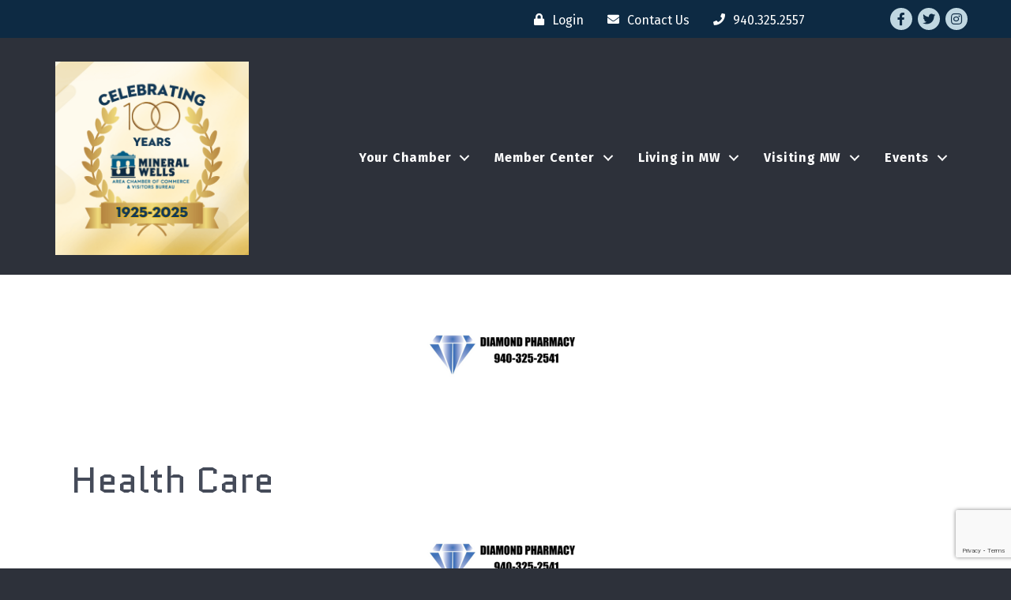

--- FILE ---
content_type: text/html; charset=utf-8
request_url: https://www.google.com/recaptcha/enterprise/anchor?ar=1&k=6LfI_T8rAAAAAMkWHrLP_GfSf3tLy9tKa839wcWa&co=aHR0cHM6Ly9idXNpbmVzcy5taW5lcmFsd2VsbHN0eC5jb206NDQz&hl=en&v=9TiwnJFHeuIw_s0wSd3fiKfN&size=invisible&anchor-ms=20000&execute-ms=30000&cb=x5pqetomylgg
body_size: 48475
content:
<!DOCTYPE HTML><html dir="ltr" lang="en"><head><meta http-equiv="Content-Type" content="text/html; charset=UTF-8">
<meta http-equiv="X-UA-Compatible" content="IE=edge">
<title>reCAPTCHA</title>
<style type="text/css">
/* cyrillic-ext */
@font-face {
  font-family: 'Roboto';
  font-style: normal;
  font-weight: 400;
  font-stretch: 100%;
  src: url(//fonts.gstatic.com/s/roboto/v48/KFO7CnqEu92Fr1ME7kSn66aGLdTylUAMa3GUBHMdazTgWw.woff2) format('woff2');
  unicode-range: U+0460-052F, U+1C80-1C8A, U+20B4, U+2DE0-2DFF, U+A640-A69F, U+FE2E-FE2F;
}
/* cyrillic */
@font-face {
  font-family: 'Roboto';
  font-style: normal;
  font-weight: 400;
  font-stretch: 100%;
  src: url(//fonts.gstatic.com/s/roboto/v48/KFO7CnqEu92Fr1ME7kSn66aGLdTylUAMa3iUBHMdazTgWw.woff2) format('woff2');
  unicode-range: U+0301, U+0400-045F, U+0490-0491, U+04B0-04B1, U+2116;
}
/* greek-ext */
@font-face {
  font-family: 'Roboto';
  font-style: normal;
  font-weight: 400;
  font-stretch: 100%;
  src: url(//fonts.gstatic.com/s/roboto/v48/KFO7CnqEu92Fr1ME7kSn66aGLdTylUAMa3CUBHMdazTgWw.woff2) format('woff2');
  unicode-range: U+1F00-1FFF;
}
/* greek */
@font-face {
  font-family: 'Roboto';
  font-style: normal;
  font-weight: 400;
  font-stretch: 100%;
  src: url(//fonts.gstatic.com/s/roboto/v48/KFO7CnqEu92Fr1ME7kSn66aGLdTylUAMa3-UBHMdazTgWw.woff2) format('woff2');
  unicode-range: U+0370-0377, U+037A-037F, U+0384-038A, U+038C, U+038E-03A1, U+03A3-03FF;
}
/* math */
@font-face {
  font-family: 'Roboto';
  font-style: normal;
  font-weight: 400;
  font-stretch: 100%;
  src: url(//fonts.gstatic.com/s/roboto/v48/KFO7CnqEu92Fr1ME7kSn66aGLdTylUAMawCUBHMdazTgWw.woff2) format('woff2');
  unicode-range: U+0302-0303, U+0305, U+0307-0308, U+0310, U+0312, U+0315, U+031A, U+0326-0327, U+032C, U+032F-0330, U+0332-0333, U+0338, U+033A, U+0346, U+034D, U+0391-03A1, U+03A3-03A9, U+03B1-03C9, U+03D1, U+03D5-03D6, U+03F0-03F1, U+03F4-03F5, U+2016-2017, U+2034-2038, U+203C, U+2040, U+2043, U+2047, U+2050, U+2057, U+205F, U+2070-2071, U+2074-208E, U+2090-209C, U+20D0-20DC, U+20E1, U+20E5-20EF, U+2100-2112, U+2114-2115, U+2117-2121, U+2123-214F, U+2190, U+2192, U+2194-21AE, U+21B0-21E5, U+21F1-21F2, U+21F4-2211, U+2213-2214, U+2216-22FF, U+2308-230B, U+2310, U+2319, U+231C-2321, U+2336-237A, U+237C, U+2395, U+239B-23B7, U+23D0, U+23DC-23E1, U+2474-2475, U+25AF, U+25B3, U+25B7, U+25BD, U+25C1, U+25CA, U+25CC, U+25FB, U+266D-266F, U+27C0-27FF, U+2900-2AFF, U+2B0E-2B11, U+2B30-2B4C, U+2BFE, U+3030, U+FF5B, U+FF5D, U+1D400-1D7FF, U+1EE00-1EEFF;
}
/* symbols */
@font-face {
  font-family: 'Roboto';
  font-style: normal;
  font-weight: 400;
  font-stretch: 100%;
  src: url(//fonts.gstatic.com/s/roboto/v48/KFO7CnqEu92Fr1ME7kSn66aGLdTylUAMaxKUBHMdazTgWw.woff2) format('woff2');
  unicode-range: U+0001-000C, U+000E-001F, U+007F-009F, U+20DD-20E0, U+20E2-20E4, U+2150-218F, U+2190, U+2192, U+2194-2199, U+21AF, U+21E6-21F0, U+21F3, U+2218-2219, U+2299, U+22C4-22C6, U+2300-243F, U+2440-244A, U+2460-24FF, U+25A0-27BF, U+2800-28FF, U+2921-2922, U+2981, U+29BF, U+29EB, U+2B00-2BFF, U+4DC0-4DFF, U+FFF9-FFFB, U+10140-1018E, U+10190-1019C, U+101A0, U+101D0-101FD, U+102E0-102FB, U+10E60-10E7E, U+1D2C0-1D2D3, U+1D2E0-1D37F, U+1F000-1F0FF, U+1F100-1F1AD, U+1F1E6-1F1FF, U+1F30D-1F30F, U+1F315, U+1F31C, U+1F31E, U+1F320-1F32C, U+1F336, U+1F378, U+1F37D, U+1F382, U+1F393-1F39F, U+1F3A7-1F3A8, U+1F3AC-1F3AF, U+1F3C2, U+1F3C4-1F3C6, U+1F3CA-1F3CE, U+1F3D4-1F3E0, U+1F3ED, U+1F3F1-1F3F3, U+1F3F5-1F3F7, U+1F408, U+1F415, U+1F41F, U+1F426, U+1F43F, U+1F441-1F442, U+1F444, U+1F446-1F449, U+1F44C-1F44E, U+1F453, U+1F46A, U+1F47D, U+1F4A3, U+1F4B0, U+1F4B3, U+1F4B9, U+1F4BB, U+1F4BF, U+1F4C8-1F4CB, U+1F4D6, U+1F4DA, U+1F4DF, U+1F4E3-1F4E6, U+1F4EA-1F4ED, U+1F4F7, U+1F4F9-1F4FB, U+1F4FD-1F4FE, U+1F503, U+1F507-1F50B, U+1F50D, U+1F512-1F513, U+1F53E-1F54A, U+1F54F-1F5FA, U+1F610, U+1F650-1F67F, U+1F687, U+1F68D, U+1F691, U+1F694, U+1F698, U+1F6AD, U+1F6B2, U+1F6B9-1F6BA, U+1F6BC, U+1F6C6-1F6CF, U+1F6D3-1F6D7, U+1F6E0-1F6EA, U+1F6F0-1F6F3, U+1F6F7-1F6FC, U+1F700-1F7FF, U+1F800-1F80B, U+1F810-1F847, U+1F850-1F859, U+1F860-1F887, U+1F890-1F8AD, U+1F8B0-1F8BB, U+1F8C0-1F8C1, U+1F900-1F90B, U+1F93B, U+1F946, U+1F984, U+1F996, U+1F9E9, U+1FA00-1FA6F, U+1FA70-1FA7C, U+1FA80-1FA89, U+1FA8F-1FAC6, U+1FACE-1FADC, U+1FADF-1FAE9, U+1FAF0-1FAF8, U+1FB00-1FBFF;
}
/* vietnamese */
@font-face {
  font-family: 'Roboto';
  font-style: normal;
  font-weight: 400;
  font-stretch: 100%;
  src: url(//fonts.gstatic.com/s/roboto/v48/KFO7CnqEu92Fr1ME7kSn66aGLdTylUAMa3OUBHMdazTgWw.woff2) format('woff2');
  unicode-range: U+0102-0103, U+0110-0111, U+0128-0129, U+0168-0169, U+01A0-01A1, U+01AF-01B0, U+0300-0301, U+0303-0304, U+0308-0309, U+0323, U+0329, U+1EA0-1EF9, U+20AB;
}
/* latin-ext */
@font-face {
  font-family: 'Roboto';
  font-style: normal;
  font-weight: 400;
  font-stretch: 100%;
  src: url(//fonts.gstatic.com/s/roboto/v48/KFO7CnqEu92Fr1ME7kSn66aGLdTylUAMa3KUBHMdazTgWw.woff2) format('woff2');
  unicode-range: U+0100-02BA, U+02BD-02C5, U+02C7-02CC, U+02CE-02D7, U+02DD-02FF, U+0304, U+0308, U+0329, U+1D00-1DBF, U+1E00-1E9F, U+1EF2-1EFF, U+2020, U+20A0-20AB, U+20AD-20C0, U+2113, U+2C60-2C7F, U+A720-A7FF;
}
/* latin */
@font-face {
  font-family: 'Roboto';
  font-style: normal;
  font-weight: 400;
  font-stretch: 100%;
  src: url(//fonts.gstatic.com/s/roboto/v48/KFO7CnqEu92Fr1ME7kSn66aGLdTylUAMa3yUBHMdazQ.woff2) format('woff2');
  unicode-range: U+0000-00FF, U+0131, U+0152-0153, U+02BB-02BC, U+02C6, U+02DA, U+02DC, U+0304, U+0308, U+0329, U+2000-206F, U+20AC, U+2122, U+2191, U+2193, U+2212, U+2215, U+FEFF, U+FFFD;
}
/* cyrillic-ext */
@font-face {
  font-family: 'Roboto';
  font-style: normal;
  font-weight: 500;
  font-stretch: 100%;
  src: url(//fonts.gstatic.com/s/roboto/v48/KFO7CnqEu92Fr1ME7kSn66aGLdTylUAMa3GUBHMdazTgWw.woff2) format('woff2');
  unicode-range: U+0460-052F, U+1C80-1C8A, U+20B4, U+2DE0-2DFF, U+A640-A69F, U+FE2E-FE2F;
}
/* cyrillic */
@font-face {
  font-family: 'Roboto';
  font-style: normal;
  font-weight: 500;
  font-stretch: 100%;
  src: url(//fonts.gstatic.com/s/roboto/v48/KFO7CnqEu92Fr1ME7kSn66aGLdTylUAMa3iUBHMdazTgWw.woff2) format('woff2');
  unicode-range: U+0301, U+0400-045F, U+0490-0491, U+04B0-04B1, U+2116;
}
/* greek-ext */
@font-face {
  font-family: 'Roboto';
  font-style: normal;
  font-weight: 500;
  font-stretch: 100%;
  src: url(//fonts.gstatic.com/s/roboto/v48/KFO7CnqEu92Fr1ME7kSn66aGLdTylUAMa3CUBHMdazTgWw.woff2) format('woff2');
  unicode-range: U+1F00-1FFF;
}
/* greek */
@font-face {
  font-family: 'Roboto';
  font-style: normal;
  font-weight: 500;
  font-stretch: 100%;
  src: url(//fonts.gstatic.com/s/roboto/v48/KFO7CnqEu92Fr1ME7kSn66aGLdTylUAMa3-UBHMdazTgWw.woff2) format('woff2');
  unicode-range: U+0370-0377, U+037A-037F, U+0384-038A, U+038C, U+038E-03A1, U+03A3-03FF;
}
/* math */
@font-face {
  font-family: 'Roboto';
  font-style: normal;
  font-weight: 500;
  font-stretch: 100%;
  src: url(//fonts.gstatic.com/s/roboto/v48/KFO7CnqEu92Fr1ME7kSn66aGLdTylUAMawCUBHMdazTgWw.woff2) format('woff2');
  unicode-range: U+0302-0303, U+0305, U+0307-0308, U+0310, U+0312, U+0315, U+031A, U+0326-0327, U+032C, U+032F-0330, U+0332-0333, U+0338, U+033A, U+0346, U+034D, U+0391-03A1, U+03A3-03A9, U+03B1-03C9, U+03D1, U+03D5-03D6, U+03F0-03F1, U+03F4-03F5, U+2016-2017, U+2034-2038, U+203C, U+2040, U+2043, U+2047, U+2050, U+2057, U+205F, U+2070-2071, U+2074-208E, U+2090-209C, U+20D0-20DC, U+20E1, U+20E5-20EF, U+2100-2112, U+2114-2115, U+2117-2121, U+2123-214F, U+2190, U+2192, U+2194-21AE, U+21B0-21E5, U+21F1-21F2, U+21F4-2211, U+2213-2214, U+2216-22FF, U+2308-230B, U+2310, U+2319, U+231C-2321, U+2336-237A, U+237C, U+2395, U+239B-23B7, U+23D0, U+23DC-23E1, U+2474-2475, U+25AF, U+25B3, U+25B7, U+25BD, U+25C1, U+25CA, U+25CC, U+25FB, U+266D-266F, U+27C0-27FF, U+2900-2AFF, U+2B0E-2B11, U+2B30-2B4C, U+2BFE, U+3030, U+FF5B, U+FF5D, U+1D400-1D7FF, U+1EE00-1EEFF;
}
/* symbols */
@font-face {
  font-family: 'Roboto';
  font-style: normal;
  font-weight: 500;
  font-stretch: 100%;
  src: url(//fonts.gstatic.com/s/roboto/v48/KFO7CnqEu92Fr1ME7kSn66aGLdTylUAMaxKUBHMdazTgWw.woff2) format('woff2');
  unicode-range: U+0001-000C, U+000E-001F, U+007F-009F, U+20DD-20E0, U+20E2-20E4, U+2150-218F, U+2190, U+2192, U+2194-2199, U+21AF, U+21E6-21F0, U+21F3, U+2218-2219, U+2299, U+22C4-22C6, U+2300-243F, U+2440-244A, U+2460-24FF, U+25A0-27BF, U+2800-28FF, U+2921-2922, U+2981, U+29BF, U+29EB, U+2B00-2BFF, U+4DC0-4DFF, U+FFF9-FFFB, U+10140-1018E, U+10190-1019C, U+101A0, U+101D0-101FD, U+102E0-102FB, U+10E60-10E7E, U+1D2C0-1D2D3, U+1D2E0-1D37F, U+1F000-1F0FF, U+1F100-1F1AD, U+1F1E6-1F1FF, U+1F30D-1F30F, U+1F315, U+1F31C, U+1F31E, U+1F320-1F32C, U+1F336, U+1F378, U+1F37D, U+1F382, U+1F393-1F39F, U+1F3A7-1F3A8, U+1F3AC-1F3AF, U+1F3C2, U+1F3C4-1F3C6, U+1F3CA-1F3CE, U+1F3D4-1F3E0, U+1F3ED, U+1F3F1-1F3F3, U+1F3F5-1F3F7, U+1F408, U+1F415, U+1F41F, U+1F426, U+1F43F, U+1F441-1F442, U+1F444, U+1F446-1F449, U+1F44C-1F44E, U+1F453, U+1F46A, U+1F47D, U+1F4A3, U+1F4B0, U+1F4B3, U+1F4B9, U+1F4BB, U+1F4BF, U+1F4C8-1F4CB, U+1F4D6, U+1F4DA, U+1F4DF, U+1F4E3-1F4E6, U+1F4EA-1F4ED, U+1F4F7, U+1F4F9-1F4FB, U+1F4FD-1F4FE, U+1F503, U+1F507-1F50B, U+1F50D, U+1F512-1F513, U+1F53E-1F54A, U+1F54F-1F5FA, U+1F610, U+1F650-1F67F, U+1F687, U+1F68D, U+1F691, U+1F694, U+1F698, U+1F6AD, U+1F6B2, U+1F6B9-1F6BA, U+1F6BC, U+1F6C6-1F6CF, U+1F6D3-1F6D7, U+1F6E0-1F6EA, U+1F6F0-1F6F3, U+1F6F7-1F6FC, U+1F700-1F7FF, U+1F800-1F80B, U+1F810-1F847, U+1F850-1F859, U+1F860-1F887, U+1F890-1F8AD, U+1F8B0-1F8BB, U+1F8C0-1F8C1, U+1F900-1F90B, U+1F93B, U+1F946, U+1F984, U+1F996, U+1F9E9, U+1FA00-1FA6F, U+1FA70-1FA7C, U+1FA80-1FA89, U+1FA8F-1FAC6, U+1FACE-1FADC, U+1FADF-1FAE9, U+1FAF0-1FAF8, U+1FB00-1FBFF;
}
/* vietnamese */
@font-face {
  font-family: 'Roboto';
  font-style: normal;
  font-weight: 500;
  font-stretch: 100%;
  src: url(//fonts.gstatic.com/s/roboto/v48/KFO7CnqEu92Fr1ME7kSn66aGLdTylUAMa3OUBHMdazTgWw.woff2) format('woff2');
  unicode-range: U+0102-0103, U+0110-0111, U+0128-0129, U+0168-0169, U+01A0-01A1, U+01AF-01B0, U+0300-0301, U+0303-0304, U+0308-0309, U+0323, U+0329, U+1EA0-1EF9, U+20AB;
}
/* latin-ext */
@font-face {
  font-family: 'Roboto';
  font-style: normal;
  font-weight: 500;
  font-stretch: 100%;
  src: url(//fonts.gstatic.com/s/roboto/v48/KFO7CnqEu92Fr1ME7kSn66aGLdTylUAMa3KUBHMdazTgWw.woff2) format('woff2');
  unicode-range: U+0100-02BA, U+02BD-02C5, U+02C7-02CC, U+02CE-02D7, U+02DD-02FF, U+0304, U+0308, U+0329, U+1D00-1DBF, U+1E00-1E9F, U+1EF2-1EFF, U+2020, U+20A0-20AB, U+20AD-20C0, U+2113, U+2C60-2C7F, U+A720-A7FF;
}
/* latin */
@font-face {
  font-family: 'Roboto';
  font-style: normal;
  font-weight: 500;
  font-stretch: 100%;
  src: url(//fonts.gstatic.com/s/roboto/v48/KFO7CnqEu92Fr1ME7kSn66aGLdTylUAMa3yUBHMdazQ.woff2) format('woff2');
  unicode-range: U+0000-00FF, U+0131, U+0152-0153, U+02BB-02BC, U+02C6, U+02DA, U+02DC, U+0304, U+0308, U+0329, U+2000-206F, U+20AC, U+2122, U+2191, U+2193, U+2212, U+2215, U+FEFF, U+FFFD;
}
/* cyrillic-ext */
@font-face {
  font-family: 'Roboto';
  font-style: normal;
  font-weight: 900;
  font-stretch: 100%;
  src: url(//fonts.gstatic.com/s/roboto/v48/KFO7CnqEu92Fr1ME7kSn66aGLdTylUAMa3GUBHMdazTgWw.woff2) format('woff2');
  unicode-range: U+0460-052F, U+1C80-1C8A, U+20B4, U+2DE0-2DFF, U+A640-A69F, U+FE2E-FE2F;
}
/* cyrillic */
@font-face {
  font-family: 'Roboto';
  font-style: normal;
  font-weight: 900;
  font-stretch: 100%;
  src: url(//fonts.gstatic.com/s/roboto/v48/KFO7CnqEu92Fr1ME7kSn66aGLdTylUAMa3iUBHMdazTgWw.woff2) format('woff2');
  unicode-range: U+0301, U+0400-045F, U+0490-0491, U+04B0-04B1, U+2116;
}
/* greek-ext */
@font-face {
  font-family: 'Roboto';
  font-style: normal;
  font-weight: 900;
  font-stretch: 100%;
  src: url(//fonts.gstatic.com/s/roboto/v48/KFO7CnqEu92Fr1ME7kSn66aGLdTylUAMa3CUBHMdazTgWw.woff2) format('woff2');
  unicode-range: U+1F00-1FFF;
}
/* greek */
@font-face {
  font-family: 'Roboto';
  font-style: normal;
  font-weight: 900;
  font-stretch: 100%;
  src: url(//fonts.gstatic.com/s/roboto/v48/KFO7CnqEu92Fr1ME7kSn66aGLdTylUAMa3-UBHMdazTgWw.woff2) format('woff2');
  unicode-range: U+0370-0377, U+037A-037F, U+0384-038A, U+038C, U+038E-03A1, U+03A3-03FF;
}
/* math */
@font-face {
  font-family: 'Roboto';
  font-style: normal;
  font-weight: 900;
  font-stretch: 100%;
  src: url(//fonts.gstatic.com/s/roboto/v48/KFO7CnqEu92Fr1ME7kSn66aGLdTylUAMawCUBHMdazTgWw.woff2) format('woff2');
  unicode-range: U+0302-0303, U+0305, U+0307-0308, U+0310, U+0312, U+0315, U+031A, U+0326-0327, U+032C, U+032F-0330, U+0332-0333, U+0338, U+033A, U+0346, U+034D, U+0391-03A1, U+03A3-03A9, U+03B1-03C9, U+03D1, U+03D5-03D6, U+03F0-03F1, U+03F4-03F5, U+2016-2017, U+2034-2038, U+203C, U+2040, U+2043, U+2047, U+2050, U+2057, U+205F, U+2070-2071, U+2074-208E, U+2090-209C, U+20D0-20DC, U+20E1, U+20E5-20EF, U+2100-2112, U+2114-2115, U+2117-2121, U+2123-214F, U+2190, U+2192, U+2194-21AE, U+21B0-21E5, U+21F1-21F2, U+21F4-2211, U+2213-2214, U+2216-22FF, U+2308-230B, U+2310, U+2319, U+231C-2321, U+2336-237A, U+237C, U+2395, U+239B-23B7, U+23D0, U+23DC-23E1, U+2474-2475, U+25AF, U+25B3, U+25B7, U+25BD, U+25C1, U+25CA, U+25CC, U+25FB, U+266D-266F, U+27C0-27FF, U+2900-2AFF, U+2B0E-2B11, U+2B30-2B4C, U+2BFE, U+3030, U+FF5B, U+FF5D, U+1D400-1D7FF, U+1EE00-1EEFF;
}
/* symbols */
@font-face {
  font-family: 'Roboto';
  font-style: normal;
  font-weight: 900;
  font-stretch: 100%;
  src: url(//fonts.gstatic.com/s/roboto/v48/KFO7CnqEu92Fr1ME7kSn66aGLdTylUAMaxKUBHMdazTgWw.woff2) format('woff2');
  unicode-range: U+0001-000C, U+000E-001F, U+007F-009F, U+20DD-20E0, U+20E2-20E4, U+2150-218F, U+2190, U+2192, U+2194-2199, U+21AF, U+21E6-21F0, U+21F3, U+2218-2219, U+2299, U+22C4-22C6, U+2300-243F, U+2440-244A, U+2460-24FF, U+25A0-27BF, U+2800-28FF, U+2921-2922, U+2981, U+29BF, U+29EB, U+2B00-2BFF, U+4DC0-4DFF, U+FFF9-FFFB, U+10140-1018E, U+10190-1019C, U+101A0, U+101D0-101FD, U+102E0-102FB, U+10E60-10E7E, U+1D2C0-1D2D3, U+1D2E0-1D37F, U+1F000-1F0FF, U+1F100-1F1AD, U+1F1E6-1F1FF, U+1F30D-1F30F, U+1F315, U+1F31C, U+1F31E, U+1F320-1F32C, U+1F336, U+1F378, U+1F37D, U+1F382, U+1F393-1F39F, U+1F3A7-1F3A8, U+1F3AC-1F3AF, U+1F3C2, U+1F3C4-1F3C6, U+1F3CA-1F3CE, U+1F3D4-1F3E0, U+1F3ED, U+1F3F1-1F3F3, U+1F3F5-1F3F7, U+1F408, U+1F415, U+1F41F, U+1F426, U+1F43F, U+1F441-1F442, U+1F444, U+1F446-1F449, U+1F44C-1F44E, U+1F453, U+1F46A, U+1F47D, U+1F4A3, U+1F4B0, U+1F4B3, U+1F4B9, U+1F4BB, U+1F4BF, U+1F4C8-1F4CB, U+1F4D6, U+1F4DA, U+1F4DF, U+1F4E3-1F4E6, U+1F4EA-1F4ED, U+1F4F7, U+1F4F9-1F4FB, U+1F4FD-1F4FE, U+1F503, U+1F507-1F50B, U+1F50D, U+1F512-1F513, U+1F53E-1F54A, U+1F54F-1F5FA, U+1F610, U+1F650-1F67F, U+1F687, U+1F68D, U+1F691, U+1F694, U+1F698, U+1F6AD, U+1F6B2, U+1F6B9-1F6BA, U+1F6BC, U+1F6C6-1F6CF, U+1F6D3-1F6D7, U+1F6E0-1F6EA, U+1F6F0-1F6F3, U+1F6F7-1F6FC, U+1F700-1F7FF, U+1F800-1F80B, U+1F810-1F847, U+1F850-1F859, U+1F860-1F887, U+1F890-1F8AD, U+1F8B0-1F8BB, U+1F8C0-1F8C1, U+1F900-1F90B, U+1F93B, U+1F946, U+1F984, U+1F996, U+1F9E9, U+1FA00-1FA6F, U+1FA70-1FA7C, U+1FA80-1FA89, U+1FA8F-1FAC6, U+1FACE-1FADC, U+1FADF-1FAE9, U+1FAF0-1FAF8, U+1FB00-1FBFF;
}
/* vietnamese */
@font-face {
  font-family: 'Roboto';
  font-style: normal;
  font-weight: 900;
  font-stretch: 100%;
  src: url(//fonts.gstatic.com/s/roboto/v48/KFO7CnqEu92Fr1ME7kSn66aGLdTylUAMa3OUBHMdazTgWw.woff2) format('woff2');
  unicode-range: U+0102-0103, U+0110-0111, U+0128-0129, U+0168-0169, U+01A0-01A1, U+01AF-01B0, U+0300-0301, U+0303-0304, U+0308-0309, U+0323, U+0329, U+1EA0-1EF9, U+20AB;
}
/* latin-ext */
@font-face {
  font-family: 'Roboto';
  font-style: normal;
  font-weight: 900;
  font-stretch: 100%;
  src: url(//fonts.gstatic.com/s/roboto/v48/KFO7CnqEu92Fr1ME7kSn66aGLdTylUAMa3KUBHMdazTgWw.woff2) format('woff2');
  unicode-range: U+0100-02BA, U+02BD-02C5, U+02C7-02CC, U+02CE-02D7, U+02DD-02FF, U+0304, U+0308, U+0329, U+1D00-1DBF, U+1E00-1E9F, U+1EF2-1EFF, U+2020, U+20A0-20AB, U+20AD-20C0, U+2113, U+2C60-2C7F, U+A720-A7FF;
}
/* latin */
@font-face {
  font-family: 'Roboto';
  font-style: normal;
  font-weight: 900;
  font-stretch: 100%;
  src: url(//fonts.gstatic.com/s/roboto/v48/KFO7CnqEu92Fr1ME7kSn66aGLdTylUAMa3yUBHMdazQ.woff2) format('woff2');
  unicode-range: U+0000-00FF, U+0131, U+0152-0153, U+02BB-02BC, U+02C6, U+02DA, U+02DC, U+0304, U+0308, U+0329, U+2000-206F, U+20AC, U+2122, U+2191, U+2193, U+2212, U+2215, U+FEFF, U+FFFD;
}

</style>
<link rel="stylesheet" type="text/css" href="https://www.gstatic.com/recaptcha/releases/9TiwnJFHeuIw_s0wSd3fiKfN/styles__ltr.css">
<script nonce="z475V1yu2BhGSQ1pjyyCXw" type="text/javascript">window['__recaptcha_api'] = 'https://www.google.com/recaptcha/enterprise/';</script>
<script type="text/javascript" src="https://www.gstatic.com/recaptcha/releases/9TiwnJFHeuIw_s0wSd3fiKfN/recaptcha__en.js" nonce="z475V1yu2BhGSQ1pjyyCXw">
      
    </script></head>
<body><div id="rc-anchor-alert" class="rc-anchor-alert"></div>
<input type="hidden" id="recaptcha-token" value="[base64]">
<script type="text/javascript" nonce="z475V1yu2BhGSQ1pjyyCXw">
      recaptcha.anchor.Main.init("[\x22ainput\x22,[\x22bgdata\x22,\x22\x22,\[base64]/[base64]/bmV3IFpbdF0obVswXSk6Sz09Mj9uZXcgWlt0XShtWzBdLG1bMV0pOks9PTM/bmV3IFpbdF0obVswXSxtWzFdLG1bMl0pOks9PTQ/[base64]/[base64]/[base64]/[base64]/[base64]/[base64]/[base64]/[base64]/[base64]/[base64]/[base64]/[base64]/[base64]/[base64]\\u003d\\u003d\x22,\[base64]\\u003d\\u003d\x22,\x22woTDl0N7cMOdwowtw4RaD8OPQcKxwqjDl8KcdmHCtwLCj0DDlcOYPcK0wpE4KjrCoiLCosOLwpbClMKPw7jCvn/ChMOSwo3DrsOdwrbCu8ODH8KXcHQfKDPCpsO3w5vDvSZORBxsGMOcLSorwq/DlwXDsMOCwojDlcOnw6LDrj3Dox8Aw57CnwbDh2Azw7TCnMKPU8KJw5LDtMOSw58ewoRIw4/[base64]/Ds8Ohw4vCllDCh202wp/[base64]/BX04wpRtDynCu2ttRMOTwrQVwqVVB8OIaMK9XQ0tw5jCkSxJBSsRQsOyw6wNb8Kfw6XCkkEpwoPCtsOvw51uw4p/wp/CgcKQwoXCnsOKLHLDtcKwwrFawrNowqhhwqEfS8KJZcOXw4wJw4EiKB3Cjl/CmMK/RsODbQ8Iwo48fsKPbivCujw0VsO5KcKJb8KRb8OJw5LDqsOLw4vCpMK6LMOzWcOUw4PCiloiwrjDkTfDt8K7dHHCnFo4HMOgVMOkwqPCuSU/dsKwJcOkwppRRMOZfAAjbiLClwgwwqLDvcKuw5ZIwpoRMnB/CA7ColDDtsKLw584VlBnwqjDqxvDr0BOSBsbfcOBwoNUAyBOGMOOw4/[base64]/CusOxw4piw7LDnMORw7HDmUEww6/[base64]/FcKWTwpdMcOOw4Q3w4XDmhbDkTbDvgFoaAIBYcKnwp7DgcKRTn/[base64]/DggvClyDDisKoWD/[base64]/w7vDpRnCtMKmwqnDmC9NLWAvJn7CrmXDuMO0w7tkwpQ/BcK7wpvCucO1w6Eaw5d0w6w+wpRawoxoL8O+LsKYIcO7e8Knw7MwOcOjVsO4woPDgQDCg8O/NVzCl8Kyw5dfwo1IT2l5dxHDqk5hwqnCpcOEU00PwqLCuhXDnAk/VsKNZG97Rjs2CMKGUGFfFMO+BcOcXG/DocOdRW7DvsKJwrhrWVrCu8KPwpbDkWPDuEvDglpowqjCmsO7JMOsScKCVGfDksO9S8OlwoDCuDvCiT9gwrzCmMKvw6nCsEXDvCrDqcO1LsKaNmxIG8KAw6PDp8KywqNzw5jDq8O0UMOXw5BFwqYgXQrDp8KOwocefyNJwpx0CjTCngjCnyrCrDxVw7w+cMKhwo/DrTxwwo1SOUbDlyzCt8KhPX8gw6cRQMK8w58FVMKCw74zGFXDomvDoxoiwrzDtsK5w4kHw5R2JS/DocOHw5XDrw0ewrLCvBnDnsOWGHF/w7dVLMKTw7d7KcKRb8KrdsO8wq7Cl8KWw64rGMOQwqg8IwXDiH83ZyjDmiV4OMOdPMOGZR9uw44EwpLDjMOfGMKrw7TDt8OgYMODWsOeeMOiwpvDuGDDnhgrADcOwozCocKdAMKNw7LDmMKNFlA/S31sNsO/EF7DusOjd2vCjWB0acKGwofCu8O5w450JsO7HcK/w5YWw4gxOA/CgsOywo3CoMK6bW0aw44bwoPCucKSTMKMA8OHV8KAFMKbJVQ0wpsKBnMpO23CjRlzwo/DsRlVw7xeShwpdMOiIcKiwoQDP8K3IgE1wpMRT8Kxwp4zbMK2woptw6tuWyvDk8OLwqF9LcOlwqlBacO5HiLCmkjCp0/CrATCgnHCmiVjLsOccsOjw4UiCBgyNMOjwrHCkRQUR8K/w480GMKrFcKHwpYLwpsPwrYgw6nDuUnCqcObXMKPDsOYACHDusKHwpF/KVzDlVF0w61HwpHDjC46wrEKSX0bTW7CiTY3DsKOKcK1w553Q8OGwqHCnsOBwqYQPAjCrsOMw5XDiMKUB8KnGQUxG0UbwoINw5chwrh8wp/[base64]/CtBFFworDscOABDYGasOONHtNRMOoTVDDs8Kfw7HDmXxgFRY9w4TCgMKZw5FvwqvDo1/CrC08w4vCoQxVwrUIQjAkb13ClsKiw5LCocOvw7M/AHLCqh5Iwo1zDsOWMMOgwqPDjQwPXmfCjSTDuCoMw68Kwr7CqzVbYzlANMKIw7R/w417wo9Mw7TDp2DCvCTCiMKYwo/DrRYtQsKWwovClTUuaMO5w67DtMKWw6vDgE7Cl24LesOLCMO0O8Kyw7/[base64]/DgsK/A8K2PTkTw5M8STzCn0ZWwoc1wrvDjMK4KHzCkk7DmMKmW8KTdcK0wrg2WcOPKMKubG/DnSdBNsOfwp/Cj3ANw4vDusKLZcK2UMKaGHBYw4wjw4hbw7IvOAAufXXCnSTCpMOrAnAUw5LCrsKxwrHCmghcwpA2wonDtkjDkSQuwpnCicOrM8ONIcKAw7FzFMKXwpcMwr3Ct8KYTRoYWMKqIMKlw73DuXIkw7cCwrfCsXbCmFBqT8Kyw74iwooaD0TDo8OdUF7DnyBSYMKmK3/DvyLDq3XDhCkSOsKCCMKgw7XDpcKJw4TDocKxdcKOw6zCkx/[base64]/[base64]/Dj0vDhcKhTMKUYT0yAMO9w51ewpDDgm3Dk8OBQcKAX0zDk8O/IsKYw4x7bxo9UUxCRcKQWlbCjMOaNsOWw6rDssOmOcKLw6VowqbCvsKYw5UWw70HGcOVBgJ1wrZCaMKtw4pNwoQ3wpzCnsKHwrHCuFfCgcK4R8KTGk9XTVNtfMOHbcOzw7R6wpPCvMKqwr/DpsKvw5rCvyhyWBAUIgd+Qzhlw5/[base64]/[base64]/DucK5MRB7wo/Dk0MZw4gRwqbDk8OtQQDCjMKowpnCrTPDiB9HwpTCosKdDMOewrLDl8Olwo1UwpAPOsOfUcKlPcOtwqfDm8K0w7PDpRHCp3TDlMOeTMKcw5LCsMKYTMOAwrg+TBbDgw/Dok19wqrCpDtiwozDpsOjNMOWPcOnACnDgUDCnsO8GMO7wq9swpDCi8KrwpfDpzdvA8KILEHCj2jCs23CnkzDhl44w60/FcKow57DpcKzwrgMTBbCu19ocUPDl8OObsKAZBcZw5cWc8O0b8ORwrrCjsOyL1bCl8O8wpDDtSk8wqbCg8O4T8OZbsOKQzjCosOXMMOVSxFewrkuw6/DiMOzK8O/ZcOzwoHDu3jDmXMKw5DDpDTDjXtqwprCriQew5h3A1A3w7ZcwrltGBzDk0jDoMKLw5TCll3DrMK6O8OjL0xPLsOWJ8O8w6jCtk/CmcO6ZcKgPz/DgMKLwqnDl8OqP1fCkMK5cMKpwotSwo3Dl8OowrPCmsOtRBrCnWXCuMKIw607wq3DrcOyEDpWPmt+w6rCuEhOdDXDgkA0wqbDhcKwwqg7E8OjwpxowpBdw4c8bXDDk8KxwqxzKsKpwp0rH8KEwpZyw4nDl319ZsKPw6PDmcKOw4UcwqrCuyjCjnkfEh8BRA/DhMKJw4hQU0AYwqrDn8KYw6/Cq0jChsOjWEwxwq3CgVcvB8K0wrDDusOYRsKiBMODwqbCo25GEVnClB7DscO5w6bDjEfCuMOIIRzDjcKYwo0/d0zDjm/DkwDCpxjCmyB3w6fDuUYGdjkgFcKCRABCXz7Cu8ORWlJRHcOkKMK8w7gxw4YQC8K2QkJpw7TDrMO3bDXDvcKEcsKSw7R2w6AQfhUEwpPCik3CoT5mwqwAw7AbAMKswpJOXnTCvMKzSA8Bw77DhcOYw6DDlsK+w7fDhHPDojrCmH/Cu2zDgMKeAXTCsFs6GsO1w7Bsw7bCi2vDlMOpfF7DhUHDu8OQHsOqJ8KNwofDiGp7w79lwooOJMO3wqd/wpXConLDoMKvTGrDqQp1RcOcPifCn1VmRVt9acOuwoLCoMO7woUiAVnCmMKLTj5Iwq8ZEl7DpHPCi8KfcMKWQcOqHMK/w7bCjynDmlLCvMKVw65Gw44kA8K+wqTCmF/[base64]/DuGXDlxjCjkE3w6JaWy9yNgXCnCwsNcOTwrQdw53CscOUwpDDhGUfCMKITcO9VyVZNcOGwp1rwpbDtG8Mwqggw5BNw5zDmQNPfj5eJsKgwp3Dnx/CvcKTwrDCgzzCq3nCmXMdwqnDlTVawr3CkTQGd8OABk81FcKQf8KAIgzDkMKSVMOqwq3DkMKBJwkQwpoNdT9Iw5RjwrjCocOSw5XDrQTDgMK8wrYLY8OkEF7CisKULXEgwqPCjX3Cu8K3JsKLBFt1Pw/Du8ODw6PCg2nCoxfDpsOCwrMBBMOHwpTCgRbClgI9w5lWLMK4w4/CusKpw5PCq8OveFPDvMOCB2LCoRZDGsK6w68wNR9zCAMQw4Fkw7IialZ9wpLDpcOlZlzCngo4Q8OrRF3DjMKvVcKfwqh3Gz/DlcKKZXTCkcKhHklBJ8OCUMKoG8K0w63CisOkw7lffMOCK8Oaw6YgaH7DhcKbLFrClyIVwqMow5BsLlbCuRxEwqMETx3Clz7CksOIwrQbw71dCMKeDsOTc8OUcsKbw67DncO+wp/CkTofwolkeQB+bxdBH8OPfMOaNsKLS8KIZiZQw6UVwrXCtsOYBMOFQsKUwr8ALcKVwo4/w6XCh8KYwoJ/w48owoXDmDEUQQnDqcOaYsK3wqPDp8KOPsK9dMOtC0fCv8Kfw6bCpi9WwrbDo8KYM8OOw7cxHcO1w4zDpxRbJ1lJwq46fnvDm01Sw43CoMKjwrgFwoPDlMOowrnCrMKeDkzCoHbCvi/DoMK8w7RuQ8K2ecKVwqFBPTLDmTTCj1Ydw6N5ASjDhsK/w47DvQMICSJFw7RkwqF5wp9nOTfCoBjDuldLwo16w7wDw7B/w5PCtlDDnMKrwqbDtsKXdxgew5HDgwTCqsKiw6DCtzTChxYxT0ITw6jDs0/CrB1WK8KrdcOqw6o1F8O3w6PCmMKIFcKYAFdONyckbMK8bsKbwoFFLk/CmcOCwqIKK3Ibw6YCXhXCkk/[base64]/CnBxOJMKyc8OKEMK/wpM4K2PChMOpQ8KvwoTDusOawpMOKipzw53CssOff8ONwpMDOlPDgAHDnsKHUcOdXkE3w6fDu8Kjw4Q/XcKDwp5pH8OQw6dxDcKdw4F6d8KeRDovwqhbw4TCmMOTw5jCmsKyCcOewobCgnJtw5rCkGjCn8KrZMKZA8Oowr04NMKVKsKNwqouQMKqw5DDrMKgSWZ7w7ZYIcOIwoxhw7Eiwq3ClTzCpmzCgcK/woTCmMKVwrbCjiTDkMK9w7HCrsKtQ8KnRE4sG084MGPCk38Ww6bCo2XCn8OtZ0snKMKNdizDigXCsUXDlcOGEMKpQhjCqMKfTyDDhMOzFMONTWXDtFrDgEbDtk5EKcKYw7Zxw5zCvcOqw53CqF/DsW5JEgdjaG9dc8KqHxtPw67DnMKQSQtABMKyDgdcwo3DhsKYwqdnw6TDomHDqgjCiMKVWEHDhUsrOHVSY3wpw4AWw7DCk3nCu8OJwp3CoU0twp/CoWcrw5fCiA0DfR7CnkzDlMKPw5guw6vCnsOpw7fDoMK+w7FbeywLBsKoPXQew7jCsMOrM8OmCsOSS8K1w4jCqQh6OMO8UcKywrYiw6bDnS/DpSbDv8K9w5nCpjBbf8KvPl98AR7CkMKfwpsyw5HCiMKDKEvDrysdPMOaw5pgw711wopuwovCu8KyaVbCoMKIwpjCtUHCosO/[base64]/DgsO/YsOJLMOewpUwZ8KSwoNVdMOFw6DDjTfCucOdMETCtcOqVsO6PcKEw5bDhsOrMRLDg8Ogw4PCssOETMOhwpjDhcOBwopSwp5sUA0Sw6QbQEsKASrDqk7Dk8OuDsKdecOTw6gUHMOhOcKQw5kOwqjCksK8w5LDmQ/DqMODVcKqfjlbZB3DucOvH8OEwrzDpsKIwpNrw6zDqk0JKG3DhhsMbgcVHnpCw7t9T8Kmwpw3Fl/ClkzCi8KewrZtwpcxZMKRJl7DjRIsccOtIBxfw5LCusOObsOKA3tHw6xpCGvDlsKTUgzDvxZowrPCgsKRw699w4TDicKYUsOxMF/Dvk7Cv8OKw63DrUEgwoPDsMOpwqnDjnIIwqdXw58JBsK6e8KEwrDDv09lw48qwpHDjRAxwprDucKQRjLDh8OePcOnJwUaLX/ClTZ4wprDgMO7SMO1wqPCk8KWJjwZwplhwrkJasO/[base64]/CmDljwo0AwrfDnWZtw51JOsOURVzCpwnCqEBxJUkNwphOwoLCi21lwoNfw49oWW/CjMO8HcOrwrfCvFUUSSpANDnDj8O+w7fDocKaw4dIRMOQYXNdw4jDiBNcw4XDs8OhPWrDucOlw4ghCGXChyBIw44EwpPCtVQQaMKqa0ZqwqkEDsKpw7IAwqFFBsOVecOew4ZBITHDuUPDrsKDBsKWNsKyb8KTw6/DlcO1wq0Uw7jCrlgrwqPCkSbDqDIQwrINdMOIMDHCk8K9w4PDocO8TcK7esKoC2sMw6BFwo4pDcKWw6bDjGXDvSBSEcKJPMKfwrLCrcKywqLCmcO9wrvCmsOfcMOWFh0qbcKcMm7CjcOmw5QVex46DzHDosKRw5zDgREcw7NNw4QnTD/CjcOCw7zCh8K1wqFtPMK4w7bCn23CpsKqRG0rwp3Cu19cOsKuwrQtw7NhcsK7fC9yb3J4w6A6wo3CgwYrw5rDisKsKE/[base64]/wrLDu8K9wrDDpcK6w4LCnDDDs0LDncKgwqXCncOcw5PDgCzChsKrHcKHNXzDtcOqw7DDucOPw7fDnMO6wo1SMMKwwqd3EBFzwoRyw78DUsK0w5TDkkHDk8Onw4PCkMOWMmJIwpQbwrjCiMKowr8ZR8KlEAXDkMORwoTChsO5wp/Chw/DlSnCqsO+w7PCt8KTwpkLw7ZIJsO5w4QEwqJvGMOBwq4SA8Knw50ZN8KtwoE5wrtIw7HCqyzDjDjChXjCqcOjP8K4w6F2wrbCrsOYCcOZWSUFUsOqbxRrLsOvJMOJFcO6bMOHw4DDsSvDlcOVwobCoCrCvQVxdTPCqywVw7lzw6M4woTCiS/DpQvDnsKhEMOrw7ZEwovDmMKAw7DDkEx/aMK+H8KgwqrCuMO6LwxJPkfCrVsNwrTDnEMPw7XDuHTDo19zw71pK3/ClcO0woIhw7zDtxVGEsKDJcOXPMKnWS9wPcKMdsOvw6RhBQbDokDCt8KtRzdtNx5Uwq43KcKCw5pew4XCgUVsw4DDs3TDjcO8w4vDvwPDsA/DozRiw57Dh2wsYsO2PVvDjBLDqcKKw74ZEC90w6k7P8OpUMKMBWglCgTCklvCpMKAGsOEBMOVfFXCpMKub8OzTUbCiSnCgsKUNcOwwrjDtjcmYzcWw4HDusKKw4vDgMOIw73Cg8KWXz8ww4bDonzDgcONw6ktbVLCg8OVUg0hwrjDsMKXw4I8w7PCjGspw7UiwrZ1dX/[base64]/CnsKdScO7wp15VsO9w4bClzUDLcK9wowXw7M5wrnDs8O/wp9gGcKPfsK6wp3DtS/[base64]/ChsKFw57CrMOMw5jDsUtkCsKvwoDCmsKmM21aw5bDt2FRwprDvUtWw6nDrcObD3rDnFfCkMKJDWxdw7HDqsOKw5Yvwp3CnMOvwqhSw4fCnsK9I1dHd1hTKsO5w4jDqGcrw5sOHQrDjcOyYMKiC8O5QhxqwrTDjwFww6vCly/Di8OEw68RSMK5wqx1Q8KAbsKdw6NSw5/[base64]/CuMOrw6gwWMOcw7/[base64]/[base64]/DqsO/wpLCkAzDpTTCocOLH8KUP8KbwofCtsOUHsKQf8KCwoXCniPCoVTCnloVw5nCksOxcQ1awrfDqwVzw7g+w6xUwrtULUw0wqcmw6hFcyZiWUjDgGrDqsKIUB5vwrknZxDCoF45Q8KDN8Ozw7XCugrCnsKvwovCjcOFIcOtRD/DgS9xwqrDqnfDlcOiw4EvwrvDs8KeFiTDsUkHw4jDrn1DYjPCscK4wrk4wp7Ch15/f8Kfw6RGwqbDs8Ktw5nDtTsmw6rCtsKiwoBZwrpALMK8w7PCpcKGPMOQGMKQw7vCvMKmw59yw7bCs8KZw7tcesOvZ8ORb8Otwq3ChVzCtcOMK2bDsHnCthYzw53Cl8K3ScORw5YlwqwpLGgBwpEdOMKHw48WHkQVwocWwpXDpmrCscOAPkwdw6XCqRgsDcOvwq/Dk8KBwoXDol7Di8KfQBNowrfDlWVAPMOtwo9HwojCs8Ktw6lJw6FUwrfCnmdMdDPCv8O8Ig1iwrLCrMKAfBFiw6nDr3PCkgtdNE/CvC8PBxTCsFjCgQhSOkvCoMOnw5TCuTPCvi8gK8Ogw4EQVcOcwpMow5jDg8KCCC4AwrnCi3/DnDbDhlTDjBxucMKOBcOhwpB5w7bDuC8rwo/CpsKkwoXDrAnCilFGBBTDhcKkw5IpYFoKFcOaw4PDuBXClyt5e1rDtMKaw5/Dl8OiBsOOwrTCiG0GwoN1UlhwK1TDjMK1e8OGw58Hw7PCiCXCgnjCtksLZsKsQyopVmIiZcKVEcKhw5vCpBPDmcKqw6hdw5XDryrDkMKIfMODUsKTDXoGLTtBw65qTnjCjcOsYWAvw6DDoCd+G8O4JH/ClQvCtUlwecODPnHDhMOqw4jDgSorwozCnAFMBsOcdmwjQQDCs8Ktwr16djPDj8O9wrXCmMKkw742wovDoMKCw43DkHPDtMK6w7DDmGvCn8KRw7fDm8O8A0fDo8KQEcObwqgYQ8KtHsOvCMKAI2gRwq8he8KqCXLDo07DhnHCpcOofB/CrFHCrcOIwqvDt0PDh8OJwr0Wc14bwqZRw6slwpXCl8K5eMKiJMK5ERXDp8KCa8KFVTlXw5bDp8K1wr/[base64]/Dp8OII8OXwrXCpgN/LRjDlcK0wrPCpnLDnVA4w4xQZWHCmMOxw4o8XcOVL8KyA1Vrw6bDg0Y5wrtdOFHDtcOfHEpowrtbw6TCssOYw4Q5wrbCtsKAZsKMw4JMRTBzMzN4M8O/McOww5k7wrNaw6cQV8OwYzA9IRMjw7HDhx3Ds8OmNi8HaWcQw5vCnUNFRU9xNW7DuWjCigsCXkIAworDs1HChRxAYkomfXIPBMKRw7s/Jg3Cm8Oqwo0SwpwudMObHcKJDBkUBMK9wol0wqt8w6bCpMO7YMOCOWzDucOIdsKnwrvCnmdfw5DDqBHCvyvCr8Kzw77CtsKXw5w/w780VgQzwqB8Si9UwpHDhsO4CsKSw63Cn8KYw7siGcKYTS4Bw4ciOsKKw6Q8w7tTfcKiwrZmw5kGwp/[base64]/[base64]/w5jCpBTCrgPCjy0Kwr/[base64]/DjcKWLworw7Asw7kgwojDgFnCsMO4O37CmMObw6RJw5Urwp0Cw4nCqiB9JMKTR8KIwpRgw7UeXcKGeSkoEyXClC/Ct8KIwrrDpE1Bw7vCnkbDt8KJIErCj8OFCsO4w6o/H2PChXwPTGfDqcKJacO1wrokwo1wACcqworCgsOADMKpwqZywrPChsKCT8OIUCoKwrwCMsOUwrXCqRTDscORc8OyC1nDqndvGcOZwp0Ow43DisOmK0hgLmJjwpxdwrIgP8KTw4MRwqnDt0REwp/DjQw5wpfDnFJRa8KzwqXDpsKlw5fCpytbXxfCosOkUWkKeMK1fi/[base64]/wooUEVU/[base64]/DgSbCi8OZw7DCj8KnJ8OlwoAlw7bCq8OKR3zClMKgMMK6WCBtCsO5EETChSAyw4/DsjDDknTCnDPDuhvCrWouwpvCv0jDqsO1ZjsJMMK9wqBpw4Azw6nDiBEUw7VBE8O8aCbCkMONPsONfT7CmQ/DgVYyQi9QCsKdL8OawokFw4BdKsK0wrPDo1YsGH7DvMK8wqh7LMOTGX/CqMOmwqDClcKqwp8fwohbb2FfBnXCuS7CmGbDoFnCjcKhYsOCSsOCNS7CnMOdV3zDpixjSUXDhsKULMOVwrYNLAwXRsOSTsKkwqQoCsKpw4bDn0QLNB7ClDFNwrc0woHCjUzCrANIw6xzwqbCl0HCv8KLWMKFwrzCqgBMwr3Dngx/K8KBT0Yew5Fdw5sEw7wPwrJNb8Oje8O0asOZPsOOKMOQw7jDk0LCvkrCgMKqwobDvcKpdmrDlk0BwpvCjMOIwp3ClsKdVhlCwoJFwrTDiRwbLcO5w5bCljEdwrxow4kFFsOowqnCqDsPERAcKMOZecK/wqxiHMO8UHHDgsKTCMOSH8OTw6kTT8OkP8Kjw69hcDHChw/[base64]/AQ7CoMKEw67CgcOjwq81asK9wpk4JlvCmCrCs0/CicOIQcKRAMOGeXlCwqXDlwUpwq7CtwkIZ8Kbw5c+FCV3w5nDicK5GsK4L0wRS07Ck8KGwo9Kw6jDuUXCt3DCmQPDn0J+wrHDr8Oxw6wzL8OwwrzChMKUw7wQcMKzwovChMKCZcOkXsOOw4BtGyNHwrfDinDDusO0UcO1w5MVwqB/M8OhfMOmwosmwoYIbwjDqj9Gw5PDlCMFw78aGirChMK1w6HCjF/CpBxXbsOtaQ7CjMO4wrfClsKgwqvDslUyB8KUwrt0djXCs8KTw4UfPEscw4rCocOdHMOdw78HN0LCisKUwp8Xw5IVQMKiw5XDgsOkwp/[base64]/[base64]/TQjDk8KDDypSwojCk8OFwqnDiMKpw4N9wqvDgMKcwpo4w6DDssOBwqPCp8OLWlMGDQnDosKnWcKwayjCuD8Fa0LDrR41w7/CsgDDksOQw4cOwo4jVH4/VcKjw5gCAXtww7fCvnQHwo3DhcOTbGZqwqwjwo7DoMOoB8OKw5PDuFldw4vDvsOxI2PCrMKJwrXDpB5QeE9SwpouBsKwdHzCmn3Dj8O9NcKMI8K/wpXDqQLDrsOhVMKSwrvDp8K0GMKfwotdw7zDoRt/QcOywrJVOHPDomDDjMKDwojDnMO6w65xworCklpsEsOdw6RxwoZ8w61qw5/CvcKAN8KswqHDrcKLe08aalXDl2BJNcKMwotLVUEVWWjCt1zDlsK/w4A2FcK5w5EcIMOKw77DisOBfcKVwqsuwqtrwq/Cj2nCqDPDt8OefMKkMcKJwpXDokN8bHZtwovCjMO2ZMO/wpRYLcKicx3CosKew6LDlUPCt8KkwpDCqcONLMKLViJ9OcKvIwgnwrJ/w5/DlRdVwrNow6w8QTnDu8KTw75uIcKewqTDozlBXMKkw7XDvkjCmnIkw5gcwpw8J8KldWgdwq/DqsO6E1N2w4U4w6TCqhNyw7HCsipDc0vCkx4EasKZw5HDgGZ1CcKFLVY3PMOfHD1Tw7TCvcK3IzvDpcOkw5LChwoLw5PDpMOPw7JIw7nDscOCZsOaLnlhwonCkCLDg25qwq/ClTN8wr/DlcKhWk0zN8OzeTVOdHjDvsKCQsKEwq7DmcOgUVUhwqt/[base64]/DtsOdABXDukHDtMONwqDCmsKmK8KdRcKjUMOgHsO3w4LCosOXwozCkm0jKGcuTWtVWcKLHsO7w6/[base64]/bcOHw6fDixAXRSjCjSRIZXM1T1/DmGXDizLCkFnCsMKdPsKXV8K5AMO4JsO6RDs3MBh3J8K3FHgXw7HCkMOtQsKowqVqw5YPw5/DhcOJwo02worDkFfCncOpdsKdwrNVBSERFzrCvhIgDQPDmgXCmFEBwoYKw4bCryJNacKGDcKtVcKTw63Ds3lgPkTCisOowrs0w5kmwo/Cr8KHwqBTEXQuNsKZUMOSwrFmw6Z8wq1aEcK2w7h6w6Vuw5pVw5/[base64]/CvHUQwoDCisKPYMKEE2/CncK3wqo2w7bDujVEwrBhGQbCpVHChQlsw4U5wpZkw6B/RmPCs8K6wrxhfkl6Dk8kawc2d8OLel0tw51Sw7PChsO9woNqP21Bw7s8Iz9uwqjDpcO0BGfCjFklG8K8TC5xf8Odw43DgMOiwr4YFcKCawAuGcKBY8O3woY6dcK8STnDvcOdwrnDiMODY8O3TzXCn8Kpw7/CpzjDv8KOw7Zsw4oRw5zCnsKcw4dGIjdTW8KBw5d8wrLChQw5wo54TMOnw5wVwqItSMKXfMK2w6fDk8OBRcKNwqg8w5zDusKsPRYqAMK2KXfCtMOxwoNHw7ZuwpECwpLCu8OlXcKnw5rCocK9wpEYcWjDrcK4w5bCtcK+MQJ/w57DjcKRF2PCosOHw4LDjcOPw7fDrMOSw4cVw5nCpcKOfcKuQ8O8GxHDtWPCicKDbhLCgMOuwq/DrsO2GWdGL3Yiw5hKwrZhw7pKwopFUBDCk27DuxXCpk8VEcO9FC4fwrULwprCjjnCpcKrw7NDUMKZEjnDv0jDhcK9UV/DnkPDqh9vXsOSXyIuVnPCi8OCw6caw7A6dcOzwoDCq2fDq8KHw58rwo/Dr2HDnilgTk3CjHksfsKbccKAFcOAXMOQG8OsW3zDvcKLJ8Oqw73DvcKnKsKPw7lrVnPClSzDlyLCvcOXwqlmIlPCvjDCgllAwpxww59mw4QBRWpWwosTNMOww5lFwo9DEUPDjMOBw7HDhMO1w7gdeRvDixM2OMK0SsOowog1wp/[base64]/DkcOMw5HCnXTCgMOcQsKVKH5MDBMUSB1mwpdTfMKRAsOjw43CpcOyw7bDqzbDnsK/D2nCq23Cu8OBwr5tFT05wq1Rw7Z5w7nCmcO/w5HDo8KvXcOGU3oew7kvwrZNwocQw7HDnsKGcBPCqcOTZ0bCljjDgS/Ds8O/w63Ck8OvUcOxScO9w6MVHMORLcK0w5U1Y1LDvjnDhMO1w6LCnmgDOcKow6YDTGQxWj0hw6jClFjCv3olMUfDoWXCgsKvw6nCgcOJw4HCkUNOwoPDlwTCq8K7w7vDqGoawqhWD8O+w7DCpX8owrfDjsKMw7pJwrnDryvDr1fDtTLCgcOjwqPDtC/DmcKKZ8ObRQTDt8OoYcKzFm14QsK+WcOtw5/[base64]/CnsOhXFkNIljCiANcw7XCkMK1Lkwgwo9aDMOyw6fCjUDDrRAKw4INOcKkAcKMLXHDpTXDjcK4w4/Dh8KhIUJ7By0Dw4gyw7A8w6jDpMObeknCgcKFw61ZOSRmw5B+wpvCgcK7wqFvKsKwwqTCh2LDtB0YesOmw5M+JMO/[base64]/Dsy/ChXnDszsZwqHDu8KZwpPDnl9YXMO5wqgiKFwCwoVOw4J0AMOqwqMywo0IDX5/wpVPY8KQw4XDhcO5w4MEE8O+w7PDocOPwrIhMTvCiMKrVMKDNjLDhDgjwqnDtibDpwlcwrfCkMKZCMKHIR/ChsKLwqEZNsKPw4XCkSw5w7IlZ8KVEsOlw6bDg8ODOcKbwrdeIsOtAsOrK3RawqzDqyvDrBrDvmjCtXXDqX0+bkldfhJxw7zCvcKKwrN/CcKbYMKSw7PDsnHCvsKswq4rBcOhcE4lwpsOw4cdFcOfJC4bw5UHPMKIY8OgeBbChGNeVsOeLGLDrhpFJcOTV8OqwpBESsO2VsOwRMOxw4IVcDMVdhHCtknCqB/CsWAvI3XDo8KgwpHDhMOCI07ChWPCscOSw5XCtxrDp8Oqw7lHVznCgElgPlfCk8Kpbzlpw4bCtcKzcExtS8K0d2/[base64]/CmMONwoRyw5HCt31dw7/DlFQsTsKwfGTDr0/DkT7DjzvClsKlw4QRQ8Kxb8OtE8KsO8OOwoXClcKMw75vw75Aw6p7fXLDgGjDuMKJXsOdw4Q6w5vDpFDCk8OwAWsVA8OKNcOsPm/[base64]/Z219W8OLwpjDkQZZw50SIMK4MMOCw47Dpn3ClHbCgcOMfsOvUhXCuMKswq/CjkcRwqp9w6wbbMKGwqg6cjnCgk8udiNLCsKnwqXCtgFEZEU3woTCtcKIScOQwrvCvnTCkxfDsMOMwqkASSx4w64oS8KnP8OBw6DCslk6IMKDwp5JSsObwq/DpSHDin3Cmmo1fcO2w4UFwpNcwoxecVvDq8OxdGAjO8KYVCQKwqEVGFbCucK0w7UxUsOKwpITw53Dn8Kqw6g/w6LCkRLCoMOZwpgJw63DusKTw4tCwpFldMKBOMK9HBIIwo3DmcOmwqfDtFjCgkY0wonDl30aBcOaH0smw7sEw5t1JQrCoENDw6p0wpHCocK/wr3CoVpGIcKww5rCgsKeJ8OLIsOsw4o1w6XCkcKVW8KWU8ORZsODUBPCtBV5w5nDk8Kiw7TDrCLCh8OYw49IFG7DhFl3wqVVPVzCoQTCuMO9RnhYV8KvEcK4wp/DqGZAw7XChgzDtF/DgMOgwo9xQgLCjsOpMSpuw7ciw71qwq7CvsKFEFl5w7zCjcOvw7sETm/Cg8Oww57CgGZIw4vDi8KTChtuWMOUFcOuw4/DvTDDjMOKw4HCqcOGKMOTRcKjUcORw4nCs1PDgVBbwrHDt18XKHchw6M/U1x6wojDk0zCqsKAI8OqKMOJN8O+w7bCo8KCasKswoPCisOkd8ONw43DlMKGZxjDlzPCp1fDqBNeVCAZwq7Djx7CvcOFw4LCicOywrJPGMKIwr8iIWtXwrtywocNwqrDugcYw5fDiEoXW8Obw43Ct8OCMA/Ck8OaEMKZXsK/OUo/TmfDscKUecKJw5kAw5/CiBAswp0yw5XChcKdbH5ESHUDwrHDmQHCuUXCmg/[base64]/Dv8OSDncRez/DrH8OT8ODRiXCjMOdwp3CicOVFMKqwphmbsKWc8KtVnY3IzHDsBRvw6IxwpDDo8KHFsOTQ8OfXFpadQPDvwIJwq7CuUXDnAtmTXobw5BTWMKcw5NzcxrCl8Owf8K8UcOpaMKQAFtAZQ/DlVrDvsKCUMKkfcOSw4HCixHCtcKrajAwKG7CgMK/WykLAEY1FcK3w5nDvj/CsRfDhzV2wqcHwrjDnCHCiisHXcKow7TDlm/CosKedxnCkztywpjChMObwq1Nw6MrfcODwq3Dl8K1CkNVdB3CpiMbwrw/woZHMcKUw5TDpMOWw5Vbw7IiZntHZ2zDksOpBRjDqcObc8KkTDnCpcKZw6LDocO0FsKUwr8pTxUMwrDDmcOYeHnCssOSw6LCocOKwok8FcKESEQLFR9vSMOKKcKMLcOnBWXCs03Cu8K/w6caGj/[base64]/w6/CpMOqwo3DpMK5RBwVwr3CicOWw6dhWSrDiMOpw6U5UsKffRgWAsK6PSpKw6d/LcOYJwB2Y8KiwrVUPcK2bg/Cn2YHwqdfwprDicOXw7rCqlnClMK5G8KRwrzCscK3VCfDmMKuwp3CmzXDoGJZw7LDlB1Fw7t1eS3Cq8K1wofDpUHCgkPCpMK8wrsZw4lFw6A1wrcgwqLChAIeP8KWZMO/w4rDoXlfw7QiwoolAsK6wofCkGrDhMKWFsOEIMKKwovCi3/DliR6w4rClMKBw5Evwo1Mw4nDscOYYjnCn01pGRfChA/Cv1PCrDNPfQTClMK5cjF7worCnB/CusOuHMK/PkJZWsOPaMK6w4zCllrCq8KYT8OawqDDu8KHw7IbL0jDtsO0w6dNw5fCmsOCTsKBLsOJwoPDrsKvwohpaMKzacKLe8KZwqQmw5khZl5jBjXDlsO8VBzCpMOiwo97wrDCmsKqUk/Dp0wtw6fCqQE3H2ocaMKLJsKBB0NYw6HDsnpywqnDnAR3e8KYUwjCk8O9wpQJw5xmwqYqw7HCk8K2wpnDo2jCtBZ/w6xuY8KYVGrDgsK+bMK3DVXDhCUCwq7Csz3DmMOuwrnCv3lcXCbCmsKzwoRPdMKLwoQawrrCrzfDjB5Qw4wfw79/wp7Dsjshw4ogDsOTdhFOCT3DpMOGOQjDoMO0w6N1wqFgwq7Co8Ouw7xoL8Orw61fcjvCgsOvw4powqJ+d8OWwp4CJsO6wqDCqlvDoFTDsMOfwodWV00Kw5clRMKcRCJfwqU3TcOxwrLCuj98N8KjGMOpeMO8ScOyGgnDg3/DhMKsfsKBVWpAw6VQLQnDssKswroQU8KDM8K8w4rDvQPCqyHDpwdBDsKROsKUwovDp1PCmAJNWiPDgjI/w7lBw5lCw7HCiEzCnsOABxLDvcO9wogfP8Kbwq3DuGjCn8OUwpkxw4h4c8OwIMO4HcKgOMK8AsOvLVHCtE/Ck8OIwr/[base64]/DtwDCtx7DlxXCqH7Ch8K8HcOMXVJjIlZQHMOAw4tnw6pEXsKdwpzDt3cGKjcQw7HCsyIIdB3ClgIdwoXCujcKXMK4RMK/wrXClFFXwqs2w5fCkcOxwqTCs2Yywo9JwrEwwrPDkSFxw5Y2FiYYwpYzTMOIw6XCtXATw7onKcOdwonCgMK0wpLDpm5gfSU6MBrDnMK1OX3CqRRsXcKheMOIwqNvw5jDmMObFBpCbMKoRsOnQMOCw5gQwozDmsOnH8K0L8Obwo1kWjZEw5Ugw71ISyVPMA/CqcKGT2jDicK2wr/CmDrDnsKvwqrDmgwvfjwyw6fDmMKyT3sWwqJNaTF/JFzDo1EHwonCj8KpB1I6Vms2w6HCoz3ClTzCiMKSw7HDmRpsw7VTw4U9AcO0w4/Dul9Rwrs0JEdiw4EOC8OpKD/DuR8lw589w7zCtnJPMR90wo0DKMO6EXlRAMKKQMK/Em1Pw6/DncK7woxqBETCijXClXfDrkliTRDCixLChcK4LsOuwognRhgtw5dqOCbDkzlDXnxTfR5DIydOwrdVw6pxw41VXMOgV8OMZXrDt1JcEnfCucOywrfCjsOXw6hkZsOtOkLCt2DDiUJdwph4acOuXgBsw7NYwobDtMOhwo1ldE06w7g3RXjDkMKzWm0IZlU8VUZ/[base64]/[base64]/DhsK4ATwAwr96wodQZwXDgDDDmMOKw5Nmw4bCnEkXwrB1wpkcECTCisOAwppbwrQswpUJw7NDw5w9w6gWaVwLwp3Dt17DvMKDwrDCvWsKBMO1w5zDo8KybHEeCW/CrcKjQXLCocOUbcO+wozCpBFgWsK4wrsnX8Obw5VYC8KjKMKbe0NtwqjCi8OWwrXCjU8BwrtawpnCvSXDs8KaR2gyw5dBw7gVXA/CpcK0KULCm2hUwrRZwq0RV8OPZBc/w7LDscKaPsKtw65pw7R/LCwlZ2nDtHUxWcOwW2nChcOrSMK4Ck0FAcKfFcKbw6TCm27DucO2w6Ugw7Ztf3dDw5fDszM1d8KIwpYhwonDlsOEFHEyw4zDqjc+wrrCvztcGV/Cjy/[base64]/MsKhYVM8B8OBw47CkV9Xwr18woTCpFLCly7CpmcidGvCmsOnwoXCjMKvQ0nCtMOtUgAZRXphw7fClcKvIcKJBTTDocOiC1RPYBJaw6FMTsOTwpbCtcO1w5hCYcOvY0wOwo/[base64]/CnR1FSQFZw7/DrcKFORvCkMOJwprDt8OIw49NWgY4wovCpcK8w4cDf8KAw6XDpcKwcMK/w5XClcKrw7DDrnU8bcKewrJiwqVIAsKOw5rCqsKmEHHCvMOBFgbDhMKDAjDCo8Kcw7PCszLDmEHCs8OvwqFvw6XDmcOaMH7DjRrDtWHDpMOZwrnDklPDgjUOwqQYB8O/ecOew6LDuzfDhCjDpB/CjzcsNnE7w60rwrTClRgAS8OKMMO/w6lWYXEiw6wfayPDunLDiMKIw4zCksKgw7Uuw5JEw5BxLcOlwrgFw7PCr8KDw5RYw4XCs8KjBcOiecOaXcK3bzd4wroVw7gkNcOTwoh9ASvDg8OmYsKYRlXDmMO+wr/ClX3DqMKtwqULwpAVw4Ebw5DCrnYZOMK/YRt7D8Kkw5peHx0JwrPCoxHDjRkLw6HCnmvDjkrCokFfwqEzwqbDozpmKGDCjV3Ck8Oqwqxnw71jQMKRw7TDviDDjMKMwqUEw5zDkcOdwrPCvDjDvsO2w5oeRsK3dynCt8KUw55bbD5qw5YJEMOUwqLCrCHDssKWw7vDjQ7CqsO4LA/DkUnDpwzCsQUxOMKPTMOse8KoXcOEw6hmTMOrak8ww5lUIcOfwofDrw8+REFSd0M0w4HDvsKow5wzd8OqYxYUdgdhf8KyAE5dNSZiCwtzwokxRsOXw4QuwrvCvcOAwqxgOCNFIMK+w7d6wrnDrcOrQsOgSMONw5HCjsKGMlcHwoLCj8KMOMKDcsKlwq/Ck8Oyw7loVV84c8K2cQ13e3A1w6LDtMKTUEp1ZkNWZcKNwqRSw6VAw5gvwqoDw6fCr1oKVcKTw68EWsOkwo7CmA8ww47DmnvCtMKBNm7Dr8OIRwtDw4x0w7Qhw7kARcOudMOpL3XCo8OJC8KSQw48XsK7wqgtwp9rdcOhOkozwrbDjF8kP8OuDm/DlxHDhcKfw5fDiX9mYcKeGcKsJwnDnsOfMj7CpsOaUXLCrMKyR2TDrcK/[base64]/DlAo9woYJw6ERw6LDlC0uw5nDqMOhw6UiwobDl8KQwqwdcMOTw5vDoTMSP8KPDMOLXF8zw5oBThnDtsOlPsKzw5s9U8KhYynDt0TCo8Kawo/Cv8K4w6RtfcOoDMKuwp7DvsOBw7Vsw7vCvzPCqMKiwqMqfStVHEA/w5TCrcKHa8ORQcKKOyvDny3CqMKRw78qwp8CA8OYSBQlw43Cl8K0ZFhDcBvCp8K+OkDCiG9hbcOkHMKpcysnworDg8Ovw6nDuREgX8Oiw4HDlMOG\x22],null,[\x22conf\x22,null,\x226LfI_T8rAAAAAMkWHrLP_GfSf3tLy9tKa839wcWa\x22,0,null,null,null,1,[21,125,63,73,95,87,41,43,42,83,102,105,109,121],[-3059940,809],0,null,null,null,null,0,null,0,null,700,1,null,1,\x22CvYBEg8I8ajhFRgAOgZUOU5CNWISDwjmjuIVGAA6BlFCb29IYxIPCPeI5jcYADoGb2lsZURkEg8I8M3jFRgBOgZmSVZJaGISDwjiyqA3GAE6BmdMTkNIYxIPCN6/tzcYADoGZWF6dTZkEg8I2NKBMhgAOgZBcTc3dmYSDgi45ZQyGAE6BVFCT0QwEg8I0tuVNxgAOgZmZmFXQWUSDwiV2JQyGAA6BlBxNjBuZBIPCMXziDcYADoGYVhvaWFjEg8IjcqGMhgBOgZPd040dGYSDgiK/Yg3GAA6BU1mSUk0GhkIAxIVHRTwl+M3Dv++pQYZxJ0JGZzijAIZ\x22,0,0,null,null,1,null,0,0],\x22https://business.mineralwellstx.com:443\x22,null,[3,1,1],null,null,null,1,3600,[\x22https://www.google.com/intl/en/policies/privacy/\x22,\x22https://www.google.com/intl/en/policies/terms/\x22],\x22wUFWE2f+tkZz7Tlgr5/zHoShqip9tZZ1iBw4K67MqLE\\u003d\x22,1,0,null,1,1768445460866,0,0,[20,59,199],null,[161,227,44,193],\x22RC-kHIOQhXw-t3aiA\x22,null,null,null,null,null,\x220dAFcWeA7GECT_uybJXOr0F54kr8ceiMmV5st9kVzDfI3U19q2l5ZgVwjzIcQLzdJORe-VAcM7ouJujPKX5MFXcsEKyeXblKo6vw\x22,1768528260977]");
    </script></body></html>